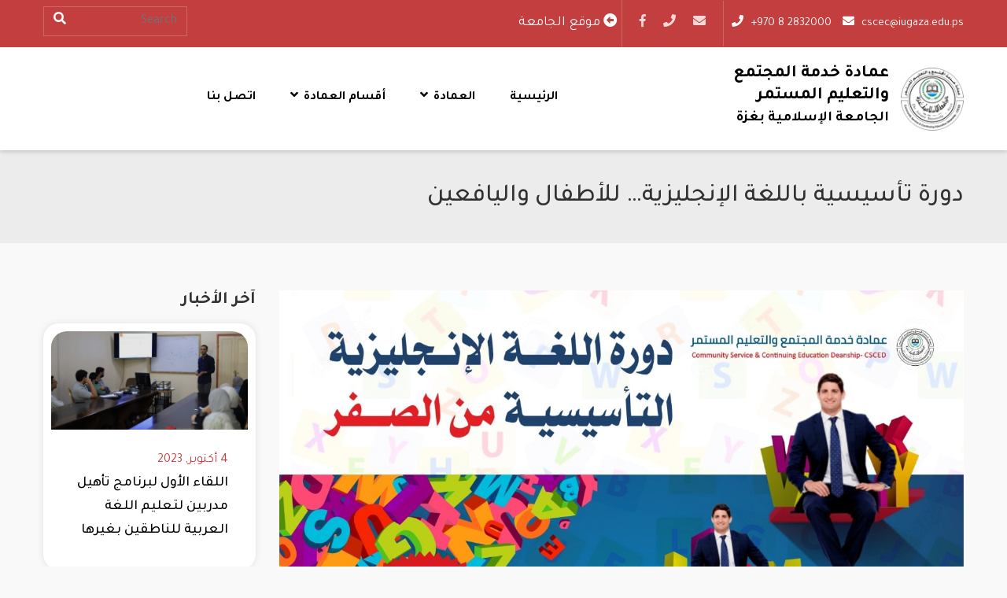

--- FILE ---
content_type: text/html; charset=UTF-8
request_url: https://csced.iugaza.edu.ps/e3lan/ad2290/
body_size: 11429
content:
<!DOCTYPE html>
<html dir="rtl" lang="ar" prefix="og: http://ogp.me/ns#">
<head>
    <meta charset="UTF-8">
    <meta name="viewport" content="width=device-width, initial-scale=1.0, maximum-scale=1.0, user-scalable=no">

    <title>دورة تأسيسية باللغة الإنجليزية&#8230; للأطفال واليافعين &#8211; عمادة التعليم المستمر</title>
<meta name='robots' content='max-image-preview:large' />
<link rel='dns-prefetch' href='//cdnjs.cloudflare.com' />
<link rel="alternate" type="application/rss+xml" title="عمادة التعليم المستمر &laquo; الخلاصة" href="https://csced.iugaza.edu.ps/feed/" />
<link rel="alternate" type="application/rss+xml" title="عمادة التعليم المستمر &laquo; خلاصة التعليقات" href="https://csced.iugaza.edu.ps/comments/feed/" />
<style id='wp-img-auto-sizes-contain-inline-css' type='text/css'>
img:is([sizes=auto i],[sizes^="auto," i]){contain-intrinsic-size:3000px 1500px}
/*# sourceURL=wp-img-auto-sizes-contain-inline-css */
</style>
<style id='wp-emoji-styles-inline-css' type='text/css'>

	img.wp-smiley, img.emoji {
		display: inline !important;
		border: none !important;
		box-shadow: none !important;
		height: 1em !important;
		width: 1em !important;
		margin: 0 0.07em !important;
		vertical-align: -0.1em !important;
		background: none !important;
		padding: 0 !important;
	}
/*# sourceURL=wp-emoji-styles-inline-css */
</style>
<style id='wp-block-library-inline-css' type='text/css'>
:root{--wp-block-synced-color:#7a00df;--wp-block-synced-color--rgb:122,0,223;--wp-bound-block-color:var(--wp-block-synced-color);--wp-editor-canvas-background:#ddd;--wp-admin-theme-color:#007cba;--wp-admin-theme-color--rgb:0,124,186;--wp-admin-theme-color-darker-10:#006ba1;--wp-admin-theme-color-darker-10--rgb:0,107,160.5;--wp-admin-theme-color-darker-20:#005a87;--wp-admin-theme-color-darker-20--rgb:0,90,135;--wp-admin-border-width-focus:2px}@media (min-resolution:192dpi){:root{--wp-admin-border-width-focus:1.5px}}.wp-element-button{cursor:pointer}:root .has-very-light-gray-background-color{background-color:#eee}:root .has-very-dark-gray-background-color{background-color:#313131}:root .has-very-light-gray-color{color:#eee}:root .has-very-dark-gray-color{color:#313131}:root .has-vivid-green-cyan-to-vivid-cyan-blue-gradient-background{background:linear-gradient(135deg,#00d084,#0693e3)}:root .has-purple-crush-gradient-background{background:linear-gradient(135deg,#34e2e4,#4721fb 50%,#ab1dfe)}:root .has-hazy-dawn-gradient-background{background:linear-gradient(135deg,#faaca8,#dad0ec)}:root .has-subdued-olive-gradient-background{background:linear-gradient(135deg,#fafae1,#67a671)}:root .has-atomic-cream-gradient-background{background:linear-gradient(135deg,#fdd79a,#004a59)}:root .has-nightshade-gradient-background{background:linear-gradient(135deg,#330968,#31cdcf)}:root .has-midnight-gradient-background{background:linear-gradient(135deg,#020381,#2874fc)}:root{--wp--preset--font-size--normal:16px;--wp--preset--font-size--huge:42px}.has-regular-font-size{font-size:1em}.has-larger-font-size{font-size:2.625em}.has-normal-font-size{font-size:var(--wp--preset--font-size--normal)}.has-huge-font-size{font-size:var(--wp--preset--font-size--huge)}.has-text-align-center{text-align:center}.has-text-align-left{text-align:left}.has-text-align-right{text-align:right}.has-fit-text{white-space:nowrap!important}#end-resizable-editor-section{display:none}.aligncenter{clear:both}.items-justified-left{justify-content:flex-start}.items-justified-center{justify-content:center}.items-justified-right{justify-content:flex-end}.items-justified-space-between{justify-content:space-between}.screen-reader-text{border:0;clip-path:inset(50%);height:1px;margin:-1px;overflow:hidden;padding:0;position:absolute;width:1px;word-wrap:normal!important}.screen-reader-text:focus{background-color:#ddd;clip-path:none;color:#444;display:block;font-size:1em;height:auto;left:5px;line-height:normal;padding:15px 23px 14px;text-decoration:none;top:5px;width:auto;z-index:100000}html :where(.has-border-color){border-style:solid}html :where([style*=border-top-color]){border-top-style:solid}html :where([style*=border-right-color]){border-right-style:solid}html :where([style*=border-bottom-color]){border-bottom-style:solid}html :where([style*=border-left-color]){border-left-style:solid}html :where([style*=border-width]){border-style:solid}html :where([style*=border-top-width]){border-top-style:solid}html :where([style*=border-right-width]){border-right-style:solid}html :where([style*=border-bottom-width]){border-bottom-style:solid}html :where([style*=border-left-width]){border-left-style:solid}html :where(img[class*=wp-image-]){height:auto;max-width:100%}:where(figure){margin:0 0 1em}html :where(.is-position-sticky){--wp-admin--admin-bar--position-offset:var(--wp-admin--admin-bar--height,0px)}@media screen and (max-width:600px){html :where(.is-position-sticky){--wp-admin--admin-bar--position-offset:0px}}

/*# sourceURL=wp-block-library-inline-css */
</style><style id='global-styles-inline-css' type='text/css'>
:root{--wp--preset--aspect-ratio--square: 1;--wp--preset--aspect-ratio--4-3: 4/3;--wp--preset--aspect-ratio--3-4: 3/4;--wp--preset--aspect-ratio--3-2: 3/2;--wp--preset--aspect-ratio--2-3: 2/3;--wp--preset--aspect-ratio--16-9: 16/9;--wp--preset--aspect-ratio--9-16: 9/16;--wp--preset--color--black: #000000;--wp--preset--color--cyan-bluish-gray: #abb8c3;--wp--preset--color--white: #ffffff;--wp--preset--color--pale-pink: #f78da7;--wp--preset--color--vivid-red: #cf2e2e;--wp--preset--color--luminous-vivid-orange: #ff6900;--wp--preset--color--luminous-vivid-amber: #fcb900;--wp--preset--color--light-green-cyan: #7bdcb5;--wp--preset--color--vivid-green-cyan: #00d084;--wp--preset--color--pale-cyan-blue: #8ed1fc;--wp--preset--color--vivid-cyan-blue: #0693e3;--wp--preset--color--vivid-purple: #9b51e0;--wp--preset--gradient--vivid-cyan-blue-to-vivid-purple: linear-gradient(135deg,rgb(6,147,227) 0%,rgb(155,81,224) 100%);--wp--preset--gradient--light-green-cyan-to-vivid-green-cyan: linear-gradient(135deg,rgb(122,220,180) 0%,rgb(0,208,130) 100%);--wp--preset--gradient--luminous-vivid-amber-to-luminous-vivid-orange: linear-gradient(135deg,rgb(252,185,0) 0%,rgb(255,105,0) 100%);--wp--preset--gradient--luminous-vivid-orange-to-vivid-red: linear-gradient(135deg,rgb(255,105,0) 0%,rgb(207,46,46) 100%);--wp--preset--gradient--very-light-gray-to-cyan-bluish-gray: linear-gradient(135deg,rgb(238,238,238) 0%,rgb(169,184,195) 100%);--wp--preset--gradient--cool-to-warm-spectrum: linear-gradient(135deg,rgb(74,234,220) 0%,rgb(151,120,209) 20%,rgb(207,42,186) 40%,rgb(238,44,130) 60%,rgb(251,105,98) 80%,rgb(254,248,76) 100%);--wp--preset--gradient--blush-light-purple: linear-gradient(135deg,rgb(255,206,236) 0%,rgb(152,150,240) 100%);--wp--preset--gradient--blush-bordeaux: linear-gradient(135deg,rgb(254,205,165) 0%,rgb(254,45,45) 50%,rgb(107,0,62) 100%);--wp--preset--gradient--luminous-dusk: linear-gradient(135deg,rgb(255,203,112) 0%,rgb(199,81,192) 50%,rgb(65,88,208) 100%);--wp--preset--gradient--pale-ocean: linear-gradient(135deg,rgb(255,245,203) 0%,rgb(182,227,212) 50%,rgb(51,167,181) 100%);--wp--preset--gradient--electric-grass: linear-gradient(135deg,rgb(202,248,128) 0%,rgb(113,206,126) 100%);--wp--preset--gradient--midnight: linear-gradient(135deg,rgb(2,3,129) 0%,rgb(40,116,252) 100%);--wp--preset--font-size--small: 13px;--wp--preset--font-size--medium: 20px;--wp--preset--font-size--large: 36px;--wp--preset--font-size--x-large: 42px;--wp--preset--spacing--20: 0.44rem;--wp--preset--spacing--30: 0.67rem;--wp--preset--spacing--40: 1rem;--wp--preset--spacing--50: 1.5rem;--wp--preset--spacing--60: 2.25rem;--wp--preset--spacing--70: 3.38rem;--wp--preset--spacing--80: 5.06rem;--wp--preset--shadow--natural: 6px 6px 9px rgba(0, 0, 0, 0.2);--wp--preset--shadow--deep: 12px 12px 50px rgba(0, 0, 0, 0.4);--wp--preset--shadow--sharp: 6px 6px 0px rgba(0, 0, 0, 0.2);--wp--preset--shadow--outlined: 6px 6px 0px -3px rgb(255, 255, 255), 6px 6px rgb(0, 0, 0);--wp--preset--shadow--crisp: 6px 6px 0px rgb(0, 0, 0);}:where(.is-layout-flex){gap: 0.5em;}:where(.is-layout-grid){gap: 0.5em;}body .is-layout-flex{display: flex;}.is-layout-flex{flex-wrap: wrap;align-items: center;}.is-layout-flex > :is(*, div){margin: 0;}body .is-layout-grid{display: grid;}.is-layout-grid > :is(*, div){margin: 0;}:where(.wp-block-columns.is-layout-flex){gap: 2em;}:where(.wp-block-columns.is-layout-grid){gap: 2em;}:where(.wp-block-post-template.is-layout-flex){gap: 1.25em;}:where(.wp-block-post-template.is-layout-grid){gap: 1.25em;}.has-black-color{color: var(--wp--preset--color--black) !important;}.has-cyan-bluish-gray-color{color: var(--wp--preset--color--cyan-bluish-gray) !important;}.has-white-color{color: var(--wp--preset--color--white) !important;}.has-pale-pink-color{color: var(--wp--preset--color--pale-pink) !important;}.has-vivid-red-color{color: var(--wp--preset--color--vivid-red) !important;}.has-luminous-vivid-orange-color{color: var(--wp--preset--color--luminous-vivid-orange) !important;}.has-luminous-vivid-amber-color{color: var(--wp--preset--color--luminous-vivid-amber) !important;}.has-light-green-cyan-color{color: var(--wp--preset--color--light-green-cyan) !important;}.has-vivid-green-cyan-color{color: var(--wp--preset--color--vivid-green-cyan) !important;}.has-pale-cyan-blue-color{color: var(--wp--preset--color--pale-cyan-blue) !important;}.has-vivid-cyan-blue-color{color: var(--wp--preset--color--vivid-cyan-blue) !important;}.has-vivid-purple-color{color: var(--wp--preset--color--vivid-purple) !important;}.has-black-background-color{background-color: var(--wp--preset--color--black) !important;}.has-cyan-bluish-gray-background-color{background-color: var(--wp--preset--color--cyan-bluish-gray) !important;}.has-white-background-color{background-color: var(--wp--preset--color--white) !important;}.has-pale-pink-background-color{background-color: var(--wp--preset--color--pale-pink) !important;}.has-vivid-red-background-color{background-color: var(--wp--preset--color--vivid-red) !important;}.has-luminous-vivid-orange-background-color{background-color: var(--wp--preset--color--luminous-vivid-orange) !important;}.has-luminous-vivid-amber-background-color{background-color: var(--wp--preset--color--luminous-vivid-amber) !important;}.has-light-green-cyan-background-color{background-color: var(--wp--preset--color--light-green-cyan) !important;}.has-vivid-green-cyan-background-color{background-color: var(--wp--preset--color--vivid-green-cyan) !important;}.has-pale-cyan-blue-background-color{background-color: var(--wp--preset--color--pale-cyan-blue) !important;}.has-vivid-cyan-blue-background-color{background-color: var(--wp--preset--color--vivid-cyan-blue) !important;}.has-vivid-purple-background-color{background-color: var(--wp--preset--color--vivid-purple) !important;}.has-black-border-color{border-color: var(--wp--preset--color--black) !important;}.has-cyan-bluish-gray-border-color{border-color: var(--wp--preset--color--cyan-bluish-gray) !important;}.has-white-border-color{border-color: var(--wp--preset--color--white) !important;}.has-pale-pink-border-color{border-color: var(--wp--preset--color--pale-pink) !important;}.has-vivid-red-border-color{border-color: var(--wp--preset--color--vivid-red) !important;}.has-luminous-vivid-orange-border-color{border-color: var(--wp--preset--color--luminous-vivid-orange) !important;}.has-luminous-vivid-amber-border-color{border-color: var(--wp--preset--color--luminous-vivid-amber) !important;}.has-light-green-cyan-border-color{border-color: var(--wp--preset--color--light-green-cyan) !important;}.has-vivid-green-cyan-border-color{border-color: var(--wp--preset--color--vivid-green-cyan) !important;}.has-pale-cyan-blue-border-color{border-color: var(--wp--preset--color--pale-cyan-blue) !important;}.has-vivid-cyan-blue-border-color{border-color: var(--wp--preset--color--vivid-cyan-blue) !important;}.has-vivid-purple-border-color{border-color: var(--wp--preset--color--vivid-purple) !important;}.has-vivid-cyan-blue-to-vivid-purple-gradient-background{background: var(--wp--preset--gradient--vivid-cyan-blue-to-vivid-purple) !important;}.has-light-green-cyan-to-vivid-green-cyan-gradient-background{background: var(--wp--preset--gradient--light-green-cyan-to-vivid-green-cyan) !important;}.has-luminous-vivid-amber-to-luminous-vivid-orange-gradient-background{background: var(--wp--preset--gradient--luminous-vivid-amber-to-luminous-vivid-orange) !important;}.has-luminous-vivid-orange-to-vivid-red-gradient-background{background: var(--wp--preset--gradient--luminous-vivid-orange-to-vivid-red) !important;}.has-very-light-gray-to-cyan-bluish-gray-gradient-background{background: var(--wp--preset--gradient--very-light-gray-to-cyan-bluish-gray) !important;}.has-cool-to-warm-spectrum-gradient-background{background: var(--wp--preset--gradient--cool-to-warm-spectrum) !important;}.has-blush-light-purple-gradient-background{background: var(--wp--preset--gradient--blush-light-purple) !important;}.has-blush-bordeaux-gradient-background{background: var(--wp--preset--gradient--blush-bordeaux) !important;}.has-luminous-dusk-gradient-background{background: var(--wp--preset--gradient--luminous-dusk) !important;}.has-pale-ocean-gradient-background{background: var(--wp--preset--gradient--pale-ocean) !important;}.has-electric-grass-gradient-background{background: var(--wp--preset--gradient--electric-grass) !important;}.has-midnight-gradient-background{background: var(--wp--preset--gradient--midnight) !important;}.has-small-font-size{font-size: var(--wp--preset--font-size--small) !important;}.has-medium-font-size{font-size: var(--wp--preset--font-size--medium) !important;}.has-large-font-size{font-size: var(--wp--preset--font-size--large) !important;}.has-x-large-font-size{font-size: var(--wp--preset--font-size--x-large) !important;}
/*# sourceURL=global-styles-inline-css */
</style>

<style id='classic-theme-styles-inline-css' type='text/css'>
/*! This file is auto-generated */
.wp-block-button__link{color:#fff;background-color:#32373c;border-radius:9999px;box-shadow:none;text-decoration:none;padding:calc(.667em + 2px) calc(1.333em + 2px);font-size:1.125em}.wp-block-file__button{background:#32373c;color:#fff;text-decoration:none}
/*# sourceURL=/wp-includes/css/classic-themes.min.css */
</style>
<link rel='stylesheet' id='kc-general-css' href='https://csced.iugaza.edu.ps/wp-content/plugins/kingcomposer/assets/frontend/css/kingcomposer.min.css?ver=2.9.6' type='text/css' media='all' />
<link rel='stylesheet' id='kc-animate-css' href='https://csced.iugaza.edu.ps/wp-content/plugins/kingcomposer/assets/css/animate.css?ver=2.9.6' type='text/css' media='all' />
<link rel='stylesheet' id='kc-icon-1-css' href='https://csced.iugaza.edu.ps/wp-content/plugins/kingcomposer/assets/css/icons.css?ver=2.9.6' type='text/css' media='all' />
<link rel='stylesheet' id='animate-css' href='https://csced.iugaza.edu.ps/wp-content/themes/Deanships/assets/css/animate.css?ver=6.9' type='text/css' media='all' />
<link rel='stylesheet' id='icons-css' href='https://csced.iugaza.edu.ps/wp-content/themes/Deanships/assets/css/icons.min.css?ver=6.9' type='text/css' media='all' />
<link rel='stylesheet' id='swiper-css' href='https://csced.iugaza.edu.ps/wp-content/themes/Deanships/assets/css/swiper.min.css?ver=6.9' type='text/css' media='all' />
<link rel='stylesheet' id='bootstrap-css' href='https://csced.iugaza.edu.ps/wp-content/themes/Deanships/assets/css/bootstrap-rtl.min.css?ver=6.9' type='text/css' media='all' />
<link rel='stylesheet' id='main-css' href='https://csced.iugaza.edu.ps/wp-content/themes/Deanships/assets/css/rtl.css?ver=6.9' type='text/css' media='all' />
<script type="text/javascript" src="https://csced.iugaza.edu.ps/wp-includes/js/jquery/jquery.min.js?ver=3.7.1" id="jquery-core-js"></script>
<script type="text/javascript" src="https://csced.iugaza.edu.ps/wp-includes/js/jquery/jquery-migrate.min.js?ver=3.4.1" id="jquery-migrate-js"></script>
<link rel="EditURI" type="application/rsd+xml" title="RSD" href="https://csced.iugaza.edu.ps/xmlrpc.php?rsd" />
<meta name="generator" content="WordPress 6.9" />
<link rel="canonical" href="https://csced.iugaza.edu.ps/e3lan/ad2290/" />
<meta name="framework" content="Redux 4.3.1" /><script type="text/javascript">var kc_script_data={ajax_url:"https://csced.iugaza.edu.ps/wp-admin/admin-ajax.php"}</script><link rel="icon" href="https://csced.iugaza.edu.ps/wp-content/uploads/2021/12/cropped-favico-32x32.png" sizes="32x32" />
<link rel="icon" href="https://csced.iugaza.edu.ps/wp-content/uploads/2021/12/cropped-favico-192x192.png" sizes="192x192" />
<link rel="apple-touch-icon" href="https://csced.iugaza.edu.ps/wp-content/uploads/2021/12/cropped-favico-180x180.png" />
<meta name="msapplication-TileImage" content="https://csced.iugaza.edu.ps/wp-content/uploads/2021/12/cropped-favico-270x270.png" />
    <style>
        [class^="fa-"]:before, [class*=" fa-"]:before,[class^="fab-"]:before, [class*=" fab-"]:before{
            font-family: inherit;
            font-weight: inherit;
        }
    </style>
</head>

<body class="rtl wp-singular e3lan-template-default single single-e3lan postid-2290 wp-theme-Deanships kc-css-system">

<div class="mobile-wrap">
    <div class="mobile-wrap-head clearfix">
        <a class="mobile-brand" title="عمادة التعليم المستمر" href="https://csced.iugaza.edu.ps">
                            <img class="logo" src="https://csced.iugaza.edu.ps/wp-content/uploads/2021/10/logo.png"
                     alt="عمادة التعليم المستمر">
                    </a>
        <button type="button" class="close-menu">X</button>
    </div>
    <div class="text-center">
            <div class="social-links">
        <ul class="list-inline m-0">
            <li class="list-inline-item"><a title="email" href="/cdn-cgi/l/email-protection#6c0418181c5643430f1f0f090f2c05190b0d160d42090819421c1f" target="_blank">
                    <i class="fa fa-envelope"></i>
                </a></li><li class="list-inline-item"><a title="phone" href="tel:http://+970%208%202832000" target="_blank" >
                    <i class="fa fa-phone"></i>
                </a></li><li class="list-inline-item"><a title="facebook" href="https://www.fb.com/csced.iug/" target="_blank" >
                    <i class="fab fa-facebook-f"></i>
                </a></li>        </ul>
    </div>

    </div>

    <ul id="menu-main-menu" class="mobile-nav"><li id="menu-item-1753" class="menu-item menu-item-type-post_type menu-item-object-page menu-item-home menu-item-1753"><a href="https://csced.iugaza.edu.ps/">الرئيسية</a></li>
<li id="menu-item-1736" class="menu-item menu-item-type-post_type menu-item-object-page menu-item-has-children menu-item-1736"><a href="https://csced.iugaza.edu.ps/%d8%a7%d9%84%d8%b9%d9%85%d8%a7%d8%af%d8%a9/">العمادة</a>
<ul class="sub-menu">
	<li id="menu-item-1762" class="menu-item menu-item-type-post_type menu-item-object-page menu-item-1762"><a href="https://csced.iugaza.edu.ps/%d8%a7%d9%84%d8%b9%d9%85%d8%a7%d8%af%d8%a9/%d9%83%d9%84%d9%85%d8%a9-%d8%a7%d9%84%d8%b9%d9%85%d9%8a%d8%af/">كلمة العميد</a></li>
	<li id="menu-item-1751" class="menu-item menu-item-type-post_type menu-item-object-page menu-item-1751"><a href="https://csced.iugaza.edu.ps/%d8%a7%d9%84%d8%b9%d9%85%d8%a7%d8%af%d8%a9/%d8%b9%d9%86-%d8%a7%d9%84%d8%b9%d9%85%d8%a7%d8%af%d8%a9/">عن العمادة</a></li>
	<li id="menu-item-1765" class="menu-item menu-item-type-post_type menu-item-object-page menu-item-1765"><a href="https://csced.iugaza.edu.ps/%d8%a7%d9%84%d8%b9%d9%85%d8%a7%d8%af%d8%a9/%d8%a7%d9%84%d9%87%d9%8a%d8%a6%d8%a9-%d8%a7%d9%84%d8%a5%d8%af%d8%a7%d8%b1%d9%8a%d8%a9-%d9%84%d9%84%d8%b9%d9%85%d8%a7%d8%af%d8%a9/">الهيئة الإدارية للعمادة</a></li>
	<li id="menu-item-1748" class="menu-item menu-item-type-post_type menu-item-object-page menu-item-1748"><a href="https://csced.iugaza.edu.ps/%d8%a7%d9%84%d8%b9%d9%85%d8%a7%d8%af%d8%a9/%d8%a7%d9%84%d9%85%d8%a4%d8%b3%d8%b3%d8%a7%d8%aa-%d9%88-%d8%a7%d9%84%d9%81%d8%a6%d8%a7%d8%aa-%d8%a7%d9%84%d9%85%d8%b3%d8%aa%d9%87%d8%af%d9%81%d8%a9/">المؤسسات و الفئات المستهدفة</a></li>
	<li id="menu-item-1749" class="menu-item menu-item-type-post_type menu-item-object-page menu-item-1749"><a href="https://csced.iugaza.edu.ps/%d8%a7%d9%84%d8%b9%d9%85%d8%a7%d8%af%d8%a9/%d8%a7%d9%84%d9%85%d8%af%d8%b1%d8%a8%d9%88%d9%86-%d9%88-%d8%a7%d9%84%d8%a5%d8%b3%d8%aa%d8%b4%d8%a7%d8%b1%d9%8a%d9%88%d9%86/">المدربون و الإستشاريون</a></li>
	<li id="menu-item-1746" class="menu-item menu-item-type-post_type menu-item-object-page menu-item-1746"><a href="https://csced.iugaza.edu.ps/%d8%a7%d9%84%d8%b9%d9%85%d8%a7%d8%af%d8%a9/%d8%a7%d9%84%d9%82%d8%a7%d8%b9%d8%a7%d8%aa-%d9%88-%d8%a7%d9%84%d9%85%d8%ae%d8%aa%d8%a8%d8%b1%d8%a7%d8%aa/">القاعات و المختبرات</a></li>
	<li id="menu-item-1740" class="menu-item menu-item-type-post_type menu-item-object-page menu-item-1740"><a href="https://csced.iugaza.edu.ps/%d8%a7%d9%84%d8%b9%d9%85%d8%a7%d8%af%d8%a9/%d8%a7%d9%84%d8%af%d9%88%d8%a7%d8%a6%d8%b1-%d9%88-%d8%a7%d9%84%d8%ae%d8%af%d9%85%d8%a7%d8%aa/">الدوائر و الخدمات</a></li>
	<li id="menu-item-1766" class="menu-item menu-item-type-post_type menu-item-object-page menu-item-1766"><a href="https://csced.iugaza.edu.ps/%d8%a7%d9%84%d8%b9%d9%85%d8%a7%d8%af%d8%a9/%d9%87%d9%8a%d9%83%d9%84%d9%8a%d8%a9-%d8%a7%d9%84%d8%b9%d9%85%d8%a7%d8%af%d8%a9/">هيكلية العمادة</a></li>
	<li id="menu-item-1742" class="menu-item menu-item-type-post_type menu-item-object-page menu-item-1742"><a href="https://csced.iugaza.edu.ps/%d8%a7%d9%84%d8%b9%d9%85%d8%a7%d8%af%d8%a9/%d8%a7%d9%84%d8%b4%d8%b1%d9%83%d8%a7%d8%a1-%d9%88%d8%a7%d9%84%d9%85%d8%a7%d9%86%d8%ad%d9%8a%d9%86/">الشركاء والمانحين</a></li>
	<li id="menu-item-1767" class="menu-item menu-item-type-post_type menu-item-object-page menu-item-1767"><a href="https://csced.iugaza.edu.ps/%d8%a7%d9%84%d8%b9%d9%85%d8%a7%d8%af%d8%a9/%d8%af%d9%84%d9%8a%d9%84-%d9%85%d9%88%d8%b8%d9%81%d9%8a-%d8%a7%d9%84%d8%b9%d9%85%d8%a7%d8%af%d8%a9/">دليل موظفي العمادة</a></li>
</ul>
</li>
<li id="menu-item-2024" class="menu-item menu-item-type-custom menu-item-object-custom menu-item-has-children menu-item-2024"><a href="#">أقسام العمادة</a>
<ul class="sub-menu">
	<li id="menu-item-1786" class="menu-item menu-item-type-custom menu-item-object-custom menu-item-has-children menu-item-1786"><a href="https://bti.ps/">حاضنة الأعمال والتكنولوجيا</a>
	<ul class="sub-menu">
		<li id="menu-item-2630" class="menu-item menu-item-type-post_type menu-item-object-page menu-item-2630"><a href="https://csced.iugaza.edu.ps/%d9%86%d8%a8%d8%b0%d8%a9-%d8%aa%d8%b9%d8%b1%d9%8a%d9%81%d9%8a%d8%a9/">نبذة تعريفية- بحاضنة الأعمال والتكنولوجيا</a></li>
	</ul>
</li>
	<li id="menu-item-1772" class="menu-item menu-item-type-post_type menu-item-object-page menu-item-has-children menu-item-1772"><a href="https://csced.iugaza.edu.ps/%d9%85%d8%b9%d9%87%d8%af-%d8%a7%d9%84%d8%aa%d9%86%d9%85%d9%8a%d8%a9-%d8%a7%d9%84%d9%85%d8%ac%d8%aa%d9%85%d8%b9%d9%8a%d8%a9/">معهد التنمية المجتمعية</a>
	<ul class="sub-menu">
		<li id="menu-item-2633" class="menu-item menu-item-type-post_type menu-item-object-page menu-item-2633"><a href="https://csced.iugaza.edu.ps/%d9%86%d8%a8%d8%b0%d8%a9-%d8%aa%d8%b9%d8%b1%d9%8a%d9%81%d9%8a%d8%a9-%d8%a8%d9%85%d8%b9%d9%87%d8%af-%d8%a7%d9%84%d8%aa%d9%86%d9%85%d9%8a%d8%a9-%d8%a7%d9%84%d9%85%d8%ac%d8%aa%d9%85%d8%b9%d9%8a%d8%a9/">نبذة تعريفية- بمعهد التنمية المجتمعية</a></li>
	</ul>
</li>
	<li id="menu-item-1755" class="menu-item menu-item-type-post_type menu-item-object-page menu-item-has-children menu-item-1755"><a href="https://csced.iugaza.edu.ps/%d8%a7%d9%84%d8%aa%d8%af%d8%b1%d9%8a%d8%a8-%d9%88%d9%85%d8%b9%d9%87%d8%af-%d8%a7%d9%84%d9%84%d8%ba%d8%a7%d8%aa-%d9%88%d8%a7%d9%84%d8%aa%d8%b1%d8%ac%d9%85%d8%a9/">التدريب ومعهد اللغات والترجمة</a>
	<ul class="sub-menu">
		<li id="menu-item-1771" class="menu-item menu-item-type-post_type menu-item-object-page menu-item-1771"><a href="https://csced.iugaza.edu.ps/%d8%a7%d9%84%d8%aa%d8%af%d8%b1%d9%8a%d8%a8-%d9%88%d9%85%d8%b9%d9%87%d8%af-%d8%a7%d9%84%d9%84%d8%ba%d8%a7%d8%aa-%d9%88%d8%a7%d9%84%d8%aa%d8%b1%d8%ac%d9%85%d8%a9/%d8%a7%d9%84%d8%a8%d8%b1%d9%86%d8%a7%d9%85%d8%ac-%d8%a7%d9%84%d8%aa%d8%af%d8%b1%d9%8a%d8%a8%d9%8a/">نبذه تعريفية بالوحدة</a></li>
	</ul>
</li>
	<li id="menu-item-1787" class="menu-item menu-item-type-post_type menu-item-object-page menu-item-1787"><a href="https://csced.iugaza.edu.ps/%d8%b4%d8%a4%d9%88%d9%86-%d8%a7%d9%84%d8%ae%d8%b1%d9%8a%d8%ac%d9%8a%d9%86/">شؤون الخريجين</a></li>
	<li id="menu-item-2172" class="menu-item menu-item-type-post_type menu-item-object-page menu-item-2172"><a href="https://csced.iugaza.edu.ps/%d9%85%d8%b1%d9%83%d8%b2-%d8%a5%d8%b1%d8%a7%d8%af%d8%a9/">مركز إرادة</a></li>
	<li id="menu-item-1780" class="menu-item menu-item-type-post_type menu-item-object-page menu-item-1780"><a href="https://csced.iugaza.edu.ps/%d9%85%d8%b1%d9%83%d8%b2-%d8%ae%d8%af%d9%85%d8%a7%d8%aa-%d8%a7%d9%84%d8%a5%d8%b9%d8%a7%d9%82%d8%a9-%d9%88%d8%a7%d9%84%d8%af%d9%85%d8%ac/">مركز خدمات الإعاقة والدمج</a></li>
	<li id="menu-item-2352" class="menu-item menu-item-type-post_type menu-item-object-page menu-item-2352"><a href="https://csced.iugaza.edu.ps/%d9%85%d8%b1%d9%83%d8%b2-%d8%a7%d9%84%d8%aa%d8%ad%d9%83%d9%8a%d9%85-%d9%88%d8%a7%d9%84%d8%a7%d8%b3%d8%aa%d8%b4%d8%a7%d8%b1%d8%a7%d8%aa-%d8%a7%d9%84%d9%85%d8%a7%d9%84%d9%8a%d8%a9/">مركز التحكيم والاستشارات المالية</a></li>
	<li id="menu-item-1769" class="menu-item menu-item-type-custom menu-item-object-custom menu-item-1769"><a href="http://arabic.iugaza.edu.ps/">مركز اللغة العربية</a></li>
</ul>
</li>
<li id="menu-item-1788" class="menu-item menu-item-type-post_type menu-item-object-page menu-item-1788"><a href="https://csced.iugaza.edu.ps/%d8%a7%d9%84%d8%aa%d8%af%d8%b1%d9%8a%d8%a8-%d9%88%d9%85%d8%b9%d9%87%d8%af-%d8%a7%d9%84%d9%84%d8%ba%d8%a7%d8%aa-%d9%88%d8%a7%d9%84%d8%aa%d8%b1%d8%ac%d9%85%d8%a9/%d8%a7%d8%aa%d8%b5%d9%84-%d8%a8%d9%86%d8%a7/">اتصل بنا</a></li>
</ul>
</div>


<div class="main-content clearfix" style="margin:0;">


<header>
    <div class="tob-bar">
        <div class="container">
            <div class="row">
                <div class="col-lg-9 d-none d-md-block">
                    <div class="d-sm-flex align-items-center top-bar-social">
                        <div class="call-us">
                            <a href="/cdn-cgi/l/email-protection#eb8898888e88ab829e8c8a918ac58e8f9ec59b98" class="d-inline-block" dir="ltr">
                                <i class="fa fa-envelope"></i> <span class="__cf_email__" data-cfemail="650616060006250c1002041f044b0001104b1516">[email&#160;protected]</span></a>

                            <a href="tel:"
                               dir="ltr"> <i class="fa fa-phone"></i>   +970 8 2832000</a>
                        </div>
                        <div class="d-flex align-items-center justify-content-between">
                            
                                <div class="social-links">
        <ul class="list-inline m-0">
            <li class="list-inline-item"><a title="email" href="/cdn-cgi/l/email-protection#30584444400a1f1f534353555370594557514a511e5554451e4043" target="_blank">
                    <i class="fa fa-envelope"></i>
                </a></li><li class="list-inline-item"><a title="phone" href="tel:http://+970%208%202832000" target="_blank" >
                    <i class="fa fa-phone"></i>
                </a></li><li class="list-inline-item"><a title="facebook" href="https://www.fb.com/csced.iug/" target="_blank" >
                    <i class="fab fa-facebook-f"></i>
                </a></li>        </ul>
    </div>

                        </div>
                                                 <a href="https://iugaza.edu.ps" class="d-inline-block " dir="ltr" target="_blank" style="color: white;    padding-right: 5px;">  موقع الجامعة <i class="fa fa-arrow-alt-circle-left"></i>  </a>
                    </div>
                </div>
                <div class="col-lg-3">
                    <div class="d-flex justify-content-end py-2">
                        <div class="search-header">
                                <form action="https://csced.iugaza.edu.ps/" method="get">
                                    <div class="search-group position-relative">
                                        <input type="text" name="s" id="search" placeholder="Search"
                                               value="" class="form-control"/>
                                        <button type="submit" class="btn"><i class="fa fa-search"></i></button>

                                    </div>
                                </form>
                        </div>
                    </div>
                </div>
            </div>
        </div>
    </div>
        <div class="menu-wrap ">
        <div class="container">
            <nav class="navbar navbar-expand-lg">
                <a class="navbar-brand d-flex align-items-center "  title="عمادة التعليم المستمر"
                   href="https://csced.iugaza.edu.ps">
                                            <img class="logo" src="https://csced.iugaza.edu.ps/wp-content/uploads/2021/10/logo.png"
                             alt="عمادة التعليم المستمر">
                                        <h2 class="slogan site-title-seo">عمادة خدمة المجتمع <br/>والتعليم المستمر
<span>الجامعة الإسلامية بغزة </span></h2>                </a>
                <div class="d-flex align-items-center d-lg-none">
                                        <button class="navbar-toggler" type="button">
                        <i class="fa fa-bars"></i>
                    </button>
                </div>

                <div class="collapse navbar-collapse">
                    <ul id="menu-main-menu-1" class="navbar-nav m-auto"><li itemscope="itemscope" itemtype="https://www.schema.org/SiteNavigationElement" class="menu-item menu-item-type-post_type menu-item-object-page menu-item-home menu-item-1753 nav-item"><a title="الرئيسية" href="https://csced.iugaza.edu.ps/" class="nav-link">الرئيسية</a></li>
<li itemscope="itemscope" itemtype="https://www.schema.org/SiteNavigationElement" class="menu-item menu-item-type-post_type menu-item-object-page menu-item-has-children dropdown menu-item-1736 nav-item"><a title="العمادة" href="#" data-toggle="dropdown" aria-haspopup="true" aria-expanded="false" class="dropdown-toggle nav-link" id="menu-item-dropdown-1736">العمادة</a>
<ul class="dropdown-menu" aria-labelledby="menu-item-dropdown-1736" role="menu">
	<li itemscope="itemscope" itemtype="https://www.schema.org/SiteNavigationElement" class="menu-item menu-item-type-post_type menu-item-object-page menu-item-1762 nav-item"><a title="كلمة العميد" href="https://csced.iugaza.edu.ps/%d8%a7%d9%84%d8%b9%d9%85%d8%a7%d8%af%d8%a9/%d9%83%d9%84%d9%85%d8%a9-%d8%a7%d9%84%d8%b9%d9%85%d9%8a%d8%af/" class="dropdown-item">كلمة العميد</a></li>
	<li itemscope="itemscope" itemtype="https://www.schema.org/SiteNavigationElement" class="menu-item menu-item-type-post_type menu-item-object-page menu-item-1751 nav-item"><a title="عن العمادة" href="https://csced.iugaza.edu.ps/%d8%a7%d9%84%d8%b9%d9%85%d8%a7%d8%af%d8%a9/%d8%b9%d9%86-%d8%a7%d9%84%d8%b9%d9%85%d8%a7%d8%af%d8%a9/" class="dropdown-item">عن العمادة</a></li>
	<li itemscope="itemscope" itemtype="https://www.schema.org/SiteNavigationElement" class="menu-item menu-item-type-post_type menu-item-object-page menu-item-1765 nav-item"><a title="الهيئة الإدارية للعمادة" href="https://csced.iugaza.edu.ps/%d8%a7%d9%84%d8%b9%d9%85%d8%a7%d8%af%d8%a9/%d8%a7%d9%84%d9%87%d9%8a%d8%a6%d8%a9-%d8%a7%d9%84%d8%a5%d8%af%d8%a7%d8%b1%d9%8a%d8%a9-%d9%84%d9%84%d8%b9%d9%85%d8%a7%d8%af%d8%a9/" class="dropdown-item">الهيئة الإدارية للعمادة</a></li>
	<li itemscope="itemscope" itemtype="https://www.schema.org/SiteNavigationElement" class="menu-item menu-item-type-post_type menu-item-object-page menu-item-1748 nav-item"><a title="المؤسسات و الفئات المستهدفة" href="https://csced.iugaza.edu.ps/%d8%a7%d9%84%d8%b9%d9%85%d8%a7%d8%af%d8%a9/%d8%a7%d9%84%d9%85%d8%a4%d8%b3%d8%b3%d8%a7%d8%aa-%d9%88-%d8%a7%d9%84%d9%81%d8%a6%d8%a7%d8%aa-%d8%a7%d9%84%d9%85%d8%b3%d8%aa%d9%87%d8%af%d9%81%d8%a9/" class="dropdown-item">المؤسسات و الفئات المستهدفة</a></li>
	<li itemscope="itemscope" itemtype="https://www.schema.org/SiteNavigationElement" class="menu-item menu-item-type-post_type menu-item-object-page menu-item-1749 nav-item"><a title="المدربون و الإستشاريون" href="https://csced.iugaza.edu.ps/%d8%a7%d9%84%d8%b9%d9%85%d8%a7%d8%af%d8%a9/%d8%a7%d9%84%d9%85%d8%af%d8%b1%d8%a8%d9%88%d9%86-%d9%88-%d8%a7%d9%84%d8%a5%d8%b3%d8%aa%d8%b4%d8%a7%d8%b1%d9%8a%d9%88%d9%86/" class="dropdown-item">المدربون و الإستشاريون</a></li>
	<li itemscope="itemscope" itemtype="https://www.schema.org/SiteNavigationElement" class="menu-item menu-item-type-post_type menu-item-object-page menu-item-1746 nav-item"><a title="القاعات و المختبرات" href="https://csced.iugaza.edu.ps/%d8%a7%d9%84%d8%b9%d9%85%d8%a7%d8%af%d8%a9/%d8%a7%d9%84%d9%82%d8%a7%d8%b9%d8%a7%d8%aa-%d9%88-%d8%a7%d9%84%d9%85%d8%ae%d8%aa%d8%a8%d8%b1%d8%a7%d8%aa/" class="dropdown-item">القاعات و المختبرات</a></li>
	<li itemscope="itemscope" itemtype="https://www.schema.org/SiteNavigationElement" class="menu-item menu-item-type-post_type menu-item-object-page menu-item-1740 nav-item"><a title="الدوائر و الخدمات" href="https://csced.iugaza.edu.ps/%d8%a7%d9%84%d8%b9%d9%85%d8%a7%d8%af%d8%a9/%d8%a7%d9%84%d8%af%d9%88%d8%a7%d8%a6%d8%b1-%d9%88-%d8%a7%d9%84%d8%ae%d8%af%d9%85%d8%a7%d8%aa/" class="dropdown-item">الدوائر و الخدمات</a></li>
	<li itemscope="itemscope" itemtype="https://www.schema.org/SiteNavigationElement" class="menu-item menu-item-type-post_type menu-item-object-page menu-item-1766 nav-item"><a title="هيكلية العمادة" href="https://csced.iugaza.edu.ps/%d8%a7%d9%84%d8%b9%d9%85%d8%a7%d8%af%d8%a9/%d9%87%d9%8a%d9%83%d9%84%d9%8a%d8%a9-%d8%a7%d9%84%d8%b9%d9%85%d8%a7%d8%af%d8%a9/" class="dropdown-item">هيكلية العمادة</a></li>
	<li itemscope="itemscope" itemtype="https://www.schema.org/SiteNavigationElement" class="menu-item menu-item-type-post_type menu-item-object-page menu-item-1742 nav-item"><a title="الشركاء والمانحين" href="https://csced.iugaza.edu.ps/%d8%a7%d9%84%d8%b9%d9%85%d8%a7%d8%af%d8%a9/%d8%a7%d9%84%d8%b4%d8%b1%d9%83%d8%a7%d8%a1-%d9%88%d8%a7%d9%84%d9%85%d8%a7%d9%86%d8%ad%d9%8a%d9%86/" class="dropdown-item">الشركاء والمانحين</a></li>
	<li itemscope="itemscope" itemtype="https://www.schema.org/SiteNavigationElement" class="menu-item menu-item-type-post_type menu-item-object-page menu-item-1767 nav-item"><a title="دليل موظفي العمادة" href="https://csced.iugaza.edu.ps/%d8%a7%d9%84%d8%b9%d9%85%d8%a7%d8%af%d8%a9/%d8%af%d9%84%d9%8a%d9%84-%d9%85%d9%88%d8%b8%d9%81%d9%8a-%d8%a7%d9%84%d8%b9%d9%85%d8%a7%d8%af%d8%a9/" class="dropdown-item">دليل موظفي العمادة</a></li>
</ul>
</li>
<li itemscope="itemscope" itemtype="https://www.schema.org/SiteNavigationElement" class="menu-item menu-item-type-custom menu-item-object-custom menu-item-has-children dropdown menu-item-2024 nav-item"><a title="أقسام العمادة" href="#" data-toggle="dropdown" aria-haspopup="true" aria-expanded="false" class="dropdown-toggle nav-link" id="menu-item-dropdown-2024">أقسام العمادة</a>
<ul class="dropdown-menu" aria-labelledby="menu-item-dropdown-2024" role="menu">
	<li itemscope="itemscope" itemtype="https://www.schema.org/SiteNavigationElement" class="menu-item menu-item-type-custom menu-item-object-custom menu-item-has-children dropdown menu-item-1786 nav-item"><a title="حاضنة الأعمال والتكنولوجيا" href="#" data-toggle="dropdown" aria-haspopup="true" aria-expanded="false" class="dropdown-toggle nav-link" id="menu-item-dropdown-1786">حاضنة الأعمال والتكنولوجيا</a>
	<ul class="dropdown-menu" aria-labelledby="menu-item-dropdown-1786" role="menu">
		<li itemscope="itemscope" itemtype="https://www.schema.org/SiteNavigationElement" class="menu-item menu-item-type-post_type menu-item-object-page menu-item-2630 nav-item"><a title="نبذة تعريفية- بحاضنة الأعمال والتكنولوجيا" href="https://csced.iugaza.edu.ps/%d9%86%d8%a8%d8%b0%d8%a9-%d8%aa%d8%b9%d8%b1%d9%8a%d9%81%d9%8a%d8%a9/" class="dropdown-item">نبذة تعريفية- بحاضنة الأعمال والتكنولوجيا</a></li>
	</ul>
</li>
	<li itemscope="itemscope" itemtype="https://www.schema.org/SiteNavigationElement" class="menu-item menu-item-type-post_type menu-item-object-page menu-item-has-children dropdown menu-item-1772 nav-item"><a title="معهد التنمية المجتمعية" href="#" data-toggle="dropdown" aria-haspopup="true" aria-expanded="false" class="dropdown-toggle nav-link" id="menu-item-dropdown-1772">معهد التنمية المجتمعية</a>
	<ul class="dropdown-menu" aria-labelledby="menu-item-dropdown-1772" role="menu">
		<li itemscope="itemscope" itemtype="https://www.schema.org/SiteNavigationElement" class="menu-item menu-item-type-post_type menu-item-object-page menu-item-2633 nav-item"><a title="نبذة تعريفية- بمعهد التنمية المجتمعية" href="https://csced.iugaza.edu.ps/%d9%86%d8%a8%d8%b0%d8%a9-%d8%aa%d8%b9%d8%b1%d9%8a%d9%81%d9%8a%d8%a9-%d8%a8%d9%85%d8%b9%d9%87%d8%af-%d8%a7%d9%84%d8%aa%d9%86%d9%85%d9%8a%d8%a9-%d8%a7%d9%84%d9%85%d8%ac%d8%aa%d9%85%d8%b9%d9%8a%d8%a9/" class="dropdown-item">نبذة تعريفية- بمعهد التنمية المجتمعية</a></li>
	</ul>
</li>
	<li itemscope="itemscope" itemtype="https://www.schema.org/SiteNavigationElement" class="menu-item menu-item-type-post_type menu-item-object-page menu-item-has-children dropdown menu-item-1755 nav-item"><a title="التدريب ومعهد اللغات والترجمة" href="#" data-toggle="dropdown" aria-haspopup="true" aria-expanded="false" class="dropdown-toggle nav-link" id="menu-item-dropdown-1755">التدريب ومعهد اللغات والترجمة</a>
	<ul class="dropdown-menu" aria-labelledby="menu-item-dropdown-1755" role="menu">
		<li itemscope="itemscope" itemtype="https://www.schema.org/SiteNavigationElement" class="menu-item menu-item-type-post_type menu-item-object-page menu-item-1771 nav-item"><a title="نبذه تعريفية بالوحدة" href="https://csced.iugaza.edu.ps/%d8%a7%d9%84%d8%aa%d8%af%d8%b1%d9%8a%d8%a8-%d9%88%d9%85%d8%b9%d9%87%d8%af-%d8%a7%d9%84%d9%84%d8%ba%d8%a7%d8%aa-%d9%88%d8%a7%d9%84%d8%aa%d8%b1%d8%ac%d9%85%d8%a9/%d8%a7%d9%84%d8%a8%d8%b1%d9%86%d8%a7%d9%85%d8%ac-%d8%a7%d9%84%d8%aa%d8%af%d8%b1%d9%8a%d8%a8%d9%8a/" class="dropdown-item">نبذه تعريفية بالوحدة</a></li>
	</ul>
</li>
	<li itemscope="itemscope" itemtype="https://www.schema.org/SiteNavigationElement" class="menu-item menu-item-type-post_type menu-item-object-page menu-item-1787 nav-item"><a title="شؤون الخريجين" href="https://csced.iugaza.edu.ps/%d8%b4%d8%a4%d9%88%d9%86-%d8%a7%d9%84%d8%ae%d8%b1%d9%8a%d8%ac%d9%8a%d9%86/" class="dropdown-item">شؤون الخريجين</a></li>
	<li itemscope="itemscope" itemtype="https://www.schema.org/SiteNavigationElement" class="menu-item menu-item-type-post_type menu-item-object-page menu-item-2172 nav-item"><a title="مركز إرادة" href="https://csced.iugaza.edu.ps/%d9%85%d8%b1%d9%83%d8%b2-%d8%a5%d8%b1%d8%a7%d8%af%d8%a9/" class="dropdown-item">مركز إرادة</a></li>
	<li itemscope="itemscope" itemtype="https://www.schema.org/SiteNavigationElement" class="menu-item menu-item-type-post_type menu-item-object-page menu-item-1780 nav-item"><a title="مركز خدمات الإعاقة والدمج" href="https://csced.iugaza.edu.ps/%d9%85%d8%b1%d9%83%d8%b2-%d8%ae%d8%af%d9%85%d8%a7%d8%aa-%d8%a7%d9%84%d8%a5%d8%b9%d8%a7%d9%82%d8%a9-%d9%88%d8%a7%d9%84%d8%af%d9%85%d8%ac/" class="dropdown-item">مركز خدمات الإعاقة والدمج</a></li>
	<li itemscope="itemscope" itemtype="https://www.schema.org/SiteNavigationElement" class="menu-item menu-item-type-post_type menu-item-object-page menu-item-2352 nav-item"><a title="مركز التحكيم والاستشارات المالية" href="https://csced.iugaza.edu.ps/%d9%85%d8%b1%d9%83%d8%b2-%d8%a7%d9%84%d8%aa%d8%ad%d9%83%d9%8a%d9%85-%d9%88%d8%a7%d9%84%d8%a7%d8%b3%d8%aa%d8%b4%d8%a7%d8%b1%d8%a7%d8%aa-%d8%a7%d9%84%d9%85%d8%a7%d9%84%d9%8a%d8%a9/" class="dropdown-item">مركز التحكيم والاستشارات المالية</a></li>
	<li itemscope="itemscope" itemtype="https://www.schema.org/SiteNavigationElement" class="menu-item menu-item-type-custom menu-item-object-custom menu-item-1769 nav-item"><a title="مركز اللغة العربية" href="http://arabic.iugaza.edu.ps/" class="dropdown-item">مركز اللغة العربية</a></li>
</ul>
</li>
<li itemscope="itemscope" itemtype="https://www.schema.org/SiteNavigationElement" class="menu-item menu-item-type-post_type menu-item-object-page menu-item-1788 nav-item"><a title="اتصل بنا" href="https://csced.iugaza.edu.ps/%d8%a7%d9%84%d8%aa%d8%af%d8%b1%d9%8a%d8%a8-%d9%88%d9%85%d8%b9%d9%87%d8%af-%d8%a7%d9%84%d9%84%d8%ba%d8%a7%d8%aa-%d9%88%d8%a7%d9%84%d8%aa%d8%b1%d8%ac%d9%85%d8%a9/%d8%a7%d8%aa%d8%b5%d9%84-%d8%a8%d9%86%d8%a7/" class="nav-link">اتصل بنا</a></li>
</ul>
                </div>
            </nav>

        </div>
    </div>
</header>
<div class="page-title">
    <div class="container">
        <h1>دورة تأسيسية باللغة الإنجليزية&#8230; للأطفال واليافعين</h1>
    </div>
</div>
<div class="wrapper">
            <div class="container">
            <div class="row">
                <div class="col-md-9 col-sm-8 page-content">
                    <div class="mb-1">
                                                    <img src="https://csced.iugaza.edu.ps/wp-content/uploads/2021/12/270386257_4413857485392108_6728698985232611442_n.jpg" alt="دورة تأسيسية باللغة الإنجليزية&#8230; للأطفال واليافعين" />
                        
                    </div>
                    <div class="border-bottom py-3 mb-3 d-flex justify-content-between align-items-center">
                        <time><i class="fa fa-calendar-alt"></i> 29 ديسمبر, 2021</time>
                        <div class="share-post">
                            <span><i class="fa fa-share-alt"></i> </span>
                            <a href="javascript:"
                               onclick="window.open('//twitter.com/share?url=https://csced.iugaza.edu.ps/e3lan/ad2290/&amp;text=#دورة تأسيسية باللغة الإنجليزية&#8230; للأطفال واليافعين', '_blank', 'width=800,height=300')"
                               target="_blank" title="Share on twitter" class="tw">Twitter <i class="fab fa-twitter"
                                                                                              aria-hidden="true"></i></a>
                            <a href="javascript:"
                               onclick="window.open('//www.facebook.com/sharer/sharer.php?u=https://csced.iugaza.edu.ps/e3lan/ad2290/','Facebook','width=800,height=300');return false;"
                               target="_blank" title="Share on Facebook" class="fc">Facebook <i class="fab fa-facebook"
                                                                                                aria-hidden="true"></i></a>
                            <a href="javascript:"
                               onclick="javascript:window.open('//www.linkedin.com/shareArticle?mini=true&amp;url=https://csced.iugaza.edu.ps/e3lan/ad2290/','', 'menubar=no,toolbar=no,resizable=yes,scrollbars=yes,height=600,width=600');return false;"
                               target="_blank" title="Share on LinkedIn" class="in"><i class="fab fa-linkedin-in"
                                                                                       aria-hidden="true"></i></a>

                        </div>
                    </div>
                    <div class="mb-3">
                        <div class="" dir="auto">
<div id="jsc_c_56" class="ecm0bbzt hv4rvrfc ihqw7lf3 dati1w0a" data-ad-comet-preview="message" data-ad-preview="message">
<div class="j83agx80 cbu4d94t ew0dbk1b irj2b8pg">
<div class="qzhwtbm6 knvmm38d">
<div class="kvgmc6g5 cxmmr5t8 oygrvhab hcukyx3x c1et5uql ii04i59q">
<div dir="auto">التسجيل لدورة اللغة الإنجليزية التأسيسية للأطفال واليافعين</div>
<div dir="auto">.</div>
<div dir="auto">ستبدأ الدورة يوم الأثنين 3/1، آخر موعد للتسجيل الأحد 2/1</div>
<div dir="auto">.</div>
<div dir="auto">مواعيد المجموعة الأولى: السبت الأثنين الأربعاء من 9:00 لـ 10:30</div>
<div dir="auto">مواعيد المجموعة الثانية : السبت الأثنين الأربعاء من 1:30 لـ 3:00.</div>
<div dir="auto">.</div>
<div dir="auto">رابط التسجيل:</div>
<div dir="auto"><a href="https://bit.ly/3x2K1Fm"><img decoding="async" width="300" height="109" class="aligncenter size-medium wp-image-2108" src="https://csced.iugaza.edu.ps/wp-content/uploads/2021/12/pres2-300x109.png" alt="" srcset="https://csced.iugaza.edu.ps/wp-content/uploads/2021/12/pres2-300x109.png 300w, https://csced.iugaza.edu.ps/wp-content/uploads/2021/12/pres2-768x278.png 768w, https://csced.iugaza.edu.ps/wp-content/uploads/2021/12/pres2.png 809w" sizes="(max-width: 300px) 100vw, 300px" /></a></div>
</div>
<div class="cxmmr5t8 oygrvhab hcukyx3x c1et5uql o9v6fnle ii04i59q">
<div dir="auto">للتسجيل والاستفسار: مراجعة التعليم المستمر بالجامعة الإسلامية &#8211; غزة</div>
<div dir="auto">الطابق الأرضي غرفة 123</div>
</div>
</div>
</div>
</div>
</div>
                    </div>
                </div>
                <div class="col-md-3 col-sm-4">
                    <div class="side-widget">
                        <h3>آخر الأخبار</h3>
                        <div class="entry-side-widget">
                                                                                            <div class="post-item">
                                        <div class="post-thumb bg-image"
                                             style="background-image: url(https://csced.iugaza.edu.ps/wp-content/uploads/2023/10/385030205_839711827852612_1851624406025008063_n-1024x682.jpg)">
                                            <a href="https://csced.iugaza.edu.ps/p4624/">
                                            </a>
                                        </div>
                                        <div class="post-info">
                                            <time>4 أكتوبر, 2023</time>
                                            <h3><a href="https://csced.iugaza.edu.ps/p4624/">اللقاء الأول لبرنامج تأهيل مدربين لتعليم اللغة العربية للناطقين بغيرها</a></h3>
                                        </div>
                                    </div>
                                                                    <div class="post-item">
                                        <div class="post-thumb bg-image"
                                             style="background-image: url(https://csced.iugaza.edu.ps/wp-content/uploads/2023/10/384267604_694598172694967_4029128313158690231_n-1024x683.jpg)">
                                            <a href="https://csced.iugaza.edu.ps/p4619/">
                                            </a>
                                        </div>
                                        <div class="post-info">
                                            <time>4 أكتوبر, 2023</time>
                                            <h3><a href="https://csced.iugaza.edu.ps/p4619/">مقتطفات من الحفل الختامي لمشروع Reach</a></h3>
                                        </div>
                                    </div>
                                                                    <div class="post-item">
                                        <div class="post-thumb bg-image"
                                             style="background-image: url(https://csced.iugaza.edu.ps/wp-content/uploads/2023/10/383994808_694106586077459_6967083200085708462_n-1024x683.jpg)">
                                            <a href="https://csced.iugaza.edu.ps/p4616/">
                                            </a>
                                        </div>
                                        <div class="post-info">
                                            <time>4 أكتوبر, 2023</time>
                                            <h3><a href="https://csced.iugaza.edu.ps/p4616/">بدايات وأهداف جديدة بطموح وأحلام واعدة</a></h3>
                                        </div>
                                    </div>
                                                                                    </div>
                    </div>

                </div>
            </div>
        </div>

    </div>

<footer>
    <div class="container">
            <div class="social-links">
        <ul class="list-inline m-0">
            <li class="list-inline-item"><a title="email" href="/cdn-cgi/l/email-protection#aac2dededa908585c9d9c9cfc9eac3dfcdcbd0cb84cfcedf84dad9" target="_blank">
                    <i class="fa fa-envelope"></i>
                </a></li><li class="list-inline-item"><a title="phone" href="tel:http://+970%208%202832000" target="_blank" >
                    <i class="fa fa-phone"></i>
                </a></li><li class="list-inline-item"><a title="facebook" href="https://www.fb.com/csced.iug/" target="_blank" >
                    <i class="fab fa-facebook-f"></i>
                </a></li>        </ul>
    </div>

                <div class="footer-logo d-flex justify-content-center mb-4">
                        <a class="d-flex align-items-center" title="عمادة التعليم المستمر" href="https://csced.iugaza.edu.ps">
                                    <img class="logo" src="https://csced.iugaza.edu.ps/wp-content/uploads/2021/10/logo-1.png"
                         alt="عمادة التعليم المستمر">
                    <div class="slogan site-title-seo">عمادة خدمة المجتمع <br/>والتعليم المستمر
<span>الجامعة الإسلامية بغزة </span></div>
                            </a>

        </div>
    </div>

    <div class="btm-footer">
        <div class="container">
            <div class="d-lg-flex justify-content-md-between align-items-center">
                <div class="d-md-flex">
                    <p class="copyright m-0">@ جميع الحقوق محفوظة - الجامعة الإسلامية</p>
                                   </div>
                <div class="call-us">
                    <a href="/cdn-cgi/l/email-protection#187b6b7b7d7b58716d7f796279367d7c6d36686b" class="d-inline-block" dir="ltr">
                        <i class="fa fa-envelope"></i> <span class="__cf_email__" data-cfemail="583b2b3b3d3b18312d3f392239763d3c2d76282b">[email&#160;protected]</span></a>

                    <a href="tel:" class="d-inline-block"
                       dir="ltr"> <i class="fa fa-phone"></i>   +970 8 2832000</a>
                </div>
            </div>
        </div>
    </div>
</footer>
</div>
<div id="moview-player">
    <div class="content-wrap">
        <div class="video-container">
            <span class="video-close">x</span>
        </div>
    </div>
</div>

<script data-cfasync="false" src="/cdn-cgi/scripts/5c5dd728/cloudflare-static/email-decode.min.js"></script><script type="speculationrules">
{"prefetch":[{"source":"document","where":{"and":[{"href_matches":"/*"},{"not":{"href_matches":["/wp-*.php","/wp-admin/*","/wp-content/uploads/*","/wp-content/*","/wp-content/plugins/*","/wp-content/themes/Deanships/*","/*\\?(.+)"]}},{"not":{"selector_matches":"a[rel~=\"nofollow\"]"}},{"not":{"selector_matches":".no-prefetch, .no-prefetch a"}}]},"eagerness":"conservative"}]}
</script>
<script type="text/javascript" src="https://csced.iugaza.edu.ps/wp-content/themes/Deanships/assets/js/popper.min.js?ver=6.9" id="popper-js"></script>
<script type="text/javascript" src="https://csced.iugaza.edu.ps/wp-content/themes/Deanships/assets/js/bootstrap.min.js?ver=6.9" id="bootstrap-js"></script>
<script type="text/javascript" src="https://csced.iugaza.edu.ps/wp-content/themes/Deanships/assets/js/inlineSVG.min.js?ver=6.9" id="inlineSVG-js"></script>
<script type="text/javascript" src="https://csced.iugaza.edu.ps/wp-content/themes/Deanships/assets/js/swiper.min.js?ver=6.9" id="swiper-js"></script>
<script type="text/javascript" src="https://cdnjs.cloudflare.com/ajax/libs/waypoints/2.0.3/waypoints.min.js?ver=6.9" id="waypoints-js"></script>
<script type="text/javascript" src="https://csced.iugaza.edu.ps/wp-content/themes/Deanships/assets/js/jquery.counterup.min.js?ver=6.9" id="counterup-js"></script>
<script type="text/javascript" src="https://csced.iugaza.edu.ps/wp-content/themes/Deanships/assets/js/wow.min.js?ver=6.9" id="wow-js"></script>
<script type="text/javascript" src="https://csced.iugaza.edu.ps/wp-content/themes/Deanships/assets/js/main.js?ver=6.9" id="main-js"></script>
<script type="text/javascript" src="https://csced.iugaza.edu.ps/wp-content/plugins/kingcomposer/assets/frontend/js/kingcomposer.min.js?ver=2.9.6" id="kc-front-scripts-js"></script>
<script id="wp-emoji-settings" type="application/json">
{"baseUrl":"https://s.w.org/images/core/emoji/17.0.2/72x72/","ext":".png","svgUrl":"https://s.w.org/images/core/emoji/17.0.2/svg/","svgExt":".svg","source":{"concatemoji":"https://csced.iugaza.edu.ps/wp-includes/js/wp-emoji-release.min.js?ver=6.9"}}
</script>
<script type="module">
/* <![CDATA[ */
/*! This file is auto-generated */
const a=JSON.parse(document.getElementById("wp-emoji-settings").textContent),o=(window._wpemojiSettings=a,"wpEmojiSettingsSupports"),s=["flag","emoji"];function i(e){try{var t={supportTests:e,timestamp:(new Date).valueOf()};sessionStorage.setItem(o,JSON.stringify(t))}catch(e){}}function c(e,t,n){e.clearRect(0,0,e.canvas.width,e.canvas.height),e.fillText(t,0,0);t=new Uint32Array(e.getImageData(0,0,e.canvas.width,e.canvas.height).data);e.clearRect(0,0,e.canvas.width,e.canvas.height),e.fillText(n,0,0);const a=new Uint32Array(e.getImageData(0,0,e.canvas.width,e.canvas.height).data);return t.every((e,t)=>e===a[t])}function p(e,t){e.clearRect(0,0,e.canvas.width,e.canvas.height),e.fillText(t,0,0);var n=e.getImageData(16,16,1,1);for(let e=0;e<n.data.length;e++)if(0!==n.data[e])return!1;return!0}function u(e,t,n,a){switch(t){case"flag":return n(e,"\ud83c\udff3\ufe0f\u200d\u26a7\ufe0f","\ud83c\udff3\ufe0f\u200b\u26a7\ufe0f")?!1:!n(e,"\ud83c\udde8\ud83c\uddf6","\ud83c\udde8\u200b\ud83c\uddf6")&&!n(e,"\ud83c\udff4\udb40\udc67\udb40\udc62\udb40\udc65\udb40\udc6e\udb40\udc67\udb40\udc7f","\ud83c\udff4\u200b\udb40\udc67\u200b\udb40\udc62\u200b\udb40\udc65\u200b\udb40\udc6e\u200b\udb40\udc67\u200b\udb40\udc7f");case"emoji":return!a(e,"\ud83e\u1fac8")}return!1}function f(e,t,n,a){let r;const o=(r="undefined"!=typeof WorkerGlobalScope&&self instanceof WorkerGlobalScope?new OffscreenCanvas(300,150):document.createElement("canvas")).getContext("2d",{willReadFrequently:!0}),s=(o.textBaseline="top",o.font="600 32px Arial",{});return e.forEach(e=>{s[e]=t(o,e,n,a)}),s}function r(e){var t=document.createElement("script");t.src=e,t.defer=!0,document.head.appendChild(t)}a.supports={everything:!0,everythingExceptFlag:!0},new Promise(t=>{let n=function(){try{var e=JSON.parse(sessionStorage.getItem(o));if("object"==typeof e&&"number"==typeof e.timestamp&&(new Date).valueOf()<e.timestamp+604800&&"object"==typeof e.supportTests)return e.supportTests}catch(e){}return null}();if(!n){if("undefined"!=typeof Worker&&"undefined"!=typeof OffscreenCanvas&&"undefined"!=typeof URL&&URL.createObjectURL&&"undefined"!=typeof Blob)try{var e="postMessage("+f.toString()+"("+[JSON.stringify(s),u.toString(),c.toString(),p.toString()].join(",")+"));",a=new Blob([e],{type:"text/javascript"});const r=new Worker(URL.createObjectURL(a),{name:"wpTestEmojiSupports"});return void(r.onmessage=e=>{i(n=e.data),r.terminate(),t(n)})}catch(e){}i(n=f(s,u,c,p))}t(n)}).then(e=>{for(const n in e)a.supports[n]=e[n],a.supports.everything=a.supports.everything&&a.supports[n],"flag"!==n&&(a.supports.everythingExceptFlag=a.supports.everythingExceptFlag&&a.supports[n]);var t;a.supports.everythingExceptFlag=a.supports.everythingExceptFlag&&!a.supports.flag,a.supports.everything||((t=a.source||{}).concatemoji?r(t.concatemoji):t.wpemoji&&t.twemoji&&(r(t.twemoji),r(t.wpemoji)))});
//# sourceURL=https://csced.iugaza.edu.ps/wp-includes/js/wp-emoji-loader.min.js
/* ]]> */
</script>


<script defer src="https://static.cloudflareinsights.com/beacon.min.js/vcd15cbe7772f49c399c6a5babf22c1241717689176015" integrity="sha512-ZpsOmlRQV6y907TI0dKBHq9Md29nnaEIPlkf84rnaERnq6zvWvPUqr2ft8M1aS28oN72PdrCzSjY4U6VaAw1EQ==" data-cf-beacon='{"version":"2024.11.0","token":"ac6258a775204d00850f9224400dc16a","r":1,"server_timing":{"name":{"cfCacheStatus":true,"cfEdge":true,"cfExtPri":true,"cfL4":true,"cfOrigin":true,"cfSpeedBrain":true},"location_startswith":null}}' crossorigin="anonymous"></script>
</body>
</html>

--- FILE ---
content_type: text/javascript
request_url: https://csced.iugaza.edu.ps/wp-content/themes/Deanships/assets/js/main.js?ver=6.9
body_size: 1484
content:
(function ($) {

    document.addEventListener("DOMContentLoaded", function(){
// make it as accordion for smaller screens
        if (window.innerWidth > 992) {

            document.querySelectorAll('.navbar .nav-item').forEach(function(everyitem){

                everyitem.addEventListener('mouseover', function(e){

                    let el_link = this.querySelector('a[data-toggle]');

                    if(el_link != null){
                        let nextEl = el_link.nextElementSibling;
                        el_link.classList.add('show');
                        nextEl.classList.add('show');
                    }

                });
                everyitem.addEventListener('mouseleave', function(e){
                    let el_link = this.querySelector('a[data-toggle]');

                    if(el_link != null){
                        let nextEl = el_link.nextElementSibling;
                        el_link.classList.remove('show');
                        nextEl.classList.remove('show');
                    }


                })
            });

        }

    });


    var homeswiper = new Swiper('.home-swiper', {
        rtl:true,
        autoplay: {
            delay: 7000,
            disableOnInteraction: false,
        },
        pagination: {
            el: '.home-swiper .swiper-pagination',
            clickable: true,
        },
        navigation: {
            nextEl: '.home-swiper .swiper-button-next',
            prevEl: '.home-swiper .swiper-button-prev',
        },

    });

      var partnersSwiper = new Swiper(".partners-swiper", {
        slidesPerView: 4,
        spaceBetween: 30,
          autoplay: {
              delay: 7000,
              disableOnInteraction: false,
          },
        pagination: {
                el: '.partners-swiper .swiper-pagination',
          clickable: true,
        },
        breakpoints: {
          640: {
            slidesPerView: 2,
             spaceBetween: 10,

          },
          768: {
            slidesPerView: 3,
            spaceBetween: 15,
          },
          1024: {
            slidesPerView: 4,
            spaceBetween: 25,
          },
        },
      });



    $('.play-video').on('click', function(event) {
        event.preventDefault();
        var $that     = $(this),
            type    = $that.data('type'),
            videoUrl  = $that.attr('href'), $video;

        if ( type === 'vimeo' ) {
            $video = '<iframe id="video-player" src="//player.vimeo.com/video/' + videoUrl + '?autoplay=1&color=ffffff&title=0&byline=0&portrait=0&badge=0" frameborder="0" webkitallowfullscreen mozallowfullscreen allowfullscreen></iframe>';
        } else if ( type === 'self' ) {
            $video = '<video id="video-player" controls autoplay> <source src="'+ videoUrl +'">Your browser does not support the video tag.</video>';
        } else if ( type === 'imdb' ) {
            $video = '<div class="embed-responsive embed-responsive-16by9"><iframe id="video-player" class="embed-responsive-item" src="http://m.imdb.com/video/imdb/'+ videoUrl +'/imdb/embed?autoplay=true&width=854" width="854" height="480" allowfullscreen="true" mozallowfullscreen="true" webkitallowfullscreen="true" frameborder="no" scrolling="no"></iframe></div>';
        }else{
            $video = '<iframe id="video-player" src="https://www.youtube.com/embed/' + videoUrl + '?rel=0&amp;showinfo=0&amp;controls=1&amp;autoplay=1" frameborder="0" webkitallowfullscreen mozallowfullscreen allowfullscreen></iframe>';
        }
        $('#moview-player .video-container').find('#video-player').remove();
        $('#moview-player .video-container').prepend( $video );
        $('#moview-player .video-container').fadeIn();
    });

    $('.video-close').on('click', function(event) {
        event.preventDefault();
        $('.video-container').fadeOut(600, function(){
            $('#video-player').remove();
        });
    });

    $('.video-list-button').on('click', function(event) {
        event.preventDefault();
        $('.video-list').slideToggle();
    });

   $('.searchBtn').on('click', function(event) {
        event.preventDefault();
        $('.search-form').slideToggle();
    });



    if ($('img.svg-inline').length > 0) {
        inlineSVG.init({
            svgSelector: 'img.svg-inline', // the class attached to all images that should be inlined
            initClass: 'js-inlinesvg', // class added to <html>
        }, function () {
            console.log('All SVGs inlined');
        });
    }


    $(document).on('click', '.close-menu', function () {
        $(".mobile-wrap").css('right','-100%');
        $('.navbar-toggler').removeClass('active');
    });
    $(document).on('click', '.navbar-toggler', function () {
        $(this).addClass('active');
        $(".mobile-wrap").css('right','0');
    });


    $('.counter').counterUp({
        delay: 10,
        time: 2000
    });

    new WOW().init();

})(jQuery);
